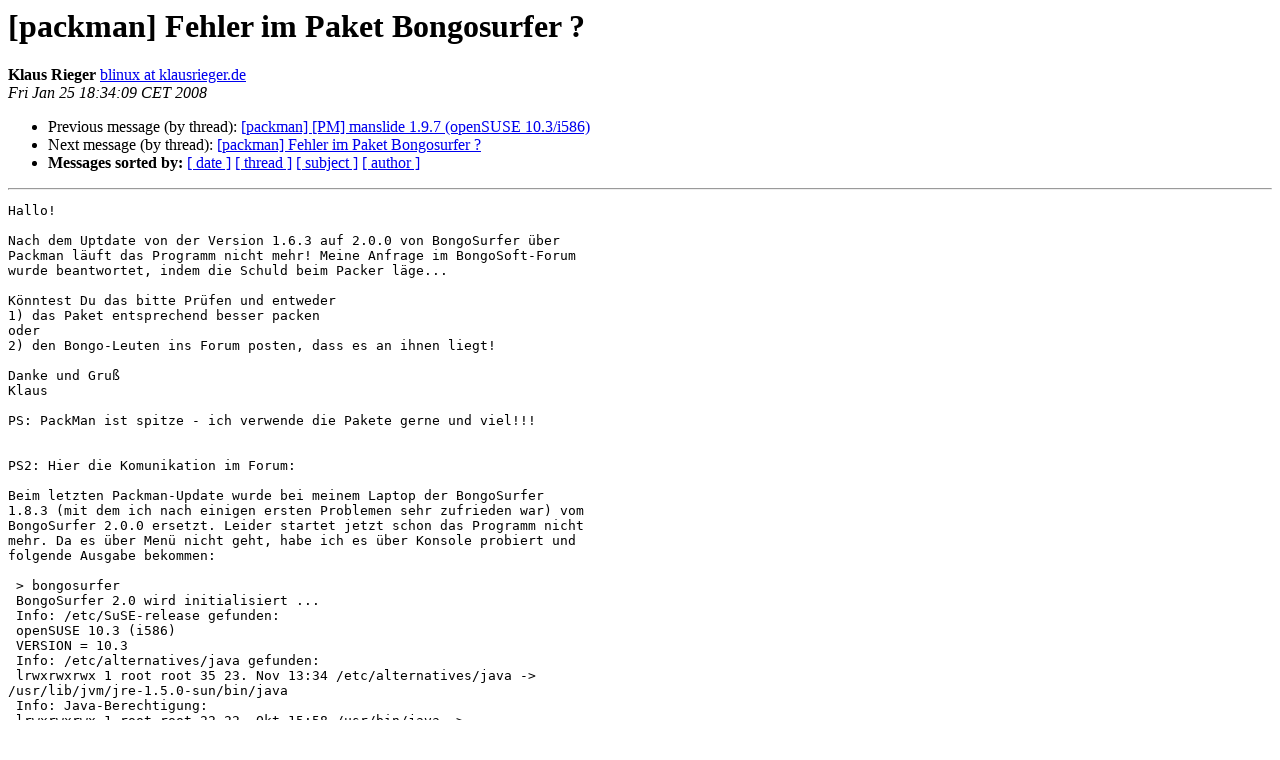

--- FILE ---
content_type: text/html; charset=utf-8
request_url: https://lists.links2linux.de/pipermail/packman/2008-January/005187.html
body_size: 2460
content:
<!DOCTYPE HTML PUBLIC "-//W3C//DTD HTML 4.01 Transitional//EN">
<HTML>
 <HEAD>
   <TITLE> [packman] Fehler im Paket Bongosurfer ?
   </TITLE>
   <LINK REL="Index" HREF="index.html" >
   <LINK REL="made" HREF="mailto:packman%40links2linux.de?Subject=Re%3A%20%5Bpackman%5D%20Fehler%20im%20Paket%20Bongosurfer%20%3F&In-Reply-To=%3C479A1D91.9080200%40klausrieger.de%3E">
   <META NAME="robots" CONTENT="index,nofollow">
   <style type="text/css">
       pre {
           white-space: pre-wrap;       /* css-2.1, curent FF, Opera, Safari */
           }
   </style>
   <META http-equiv="Content-Type" content="text/html; charset=utf-8">
   <LINK REL="Previous"  HREF="005186.html">
   <LINK REL="Next"  HREF="005188.html">
 </HEAD>
 <BODY BGCOLOR="#ffffff">
   <H1>[packman] Fehler im Paket Bongosurfer ?</H1>
    <B>Klaus Rieger</B> 
    <A HREF="mailto:packman%40links2linux.de?Subject=Re%3A%20%5Bpackman%5D%20Fehler%20im%20Paket%20Bongosurfer%20%3F&In-Reply-To=%3C479A1D91.9080200%40klausrieger.de%3E"
       TITLE="[packman] Fehler im Paket Bongosurfer ?">blinux at klausrieger.de
       </A><BR>
    <I>Fri Jan 25 18:34:09 CET 2008</I>
    <P><UL>
        <LI>Previous message (by thread): <A HREF="005186.html">[packman] [PM] manslide 1.9.7 (openSUSE 10.3/i586)
</A></li>
        <LI>Next message (by thread): <A HREF="005188.html">[packman] Fehler im Paket Bongosurfer ?
</A></li>
         <LI> <B>Messages sorted by:</B> 
              <a href="date.html#5187">[ date ]</a>
              <a href="thread.html#5187">[ thread ]</a>
              <a href="subject.html#5187">[ subject ]</a>
              <a href="author.html#5187">[ author ]</a>
         </LI>
       </UL>
    <HR>  
<!--beginarticle-->
<PRE>Hallo!

Nach dem Uptdate von der Version 1.6.3 auf 2.0.0 von BongoSurfer über
Packman läuft das Programm nicht mehr! Meine Anfrage im BongoSoft-Forum
wurde beantwortet, indem die Schuld beim Packer läge...

Könntest Du das bitte Prüfen und entweder
1) das Paket entsprechend besser packen
oder
2) den Bongo-Leuten ins Forum posten, dass es an ihnen liegt!

Danke und Gruß
Klaus

PS: PackMan ist spitze - ich verwende die Pakete gerne und viel!!!


PS2: Hier die Komunikation im Forum:

Beim letzten Packman-Update wurde bei meinem Laptop der BongoSurfer
1.8.3 (mit dem ich nach einigen ersten Problemen sehr zufrieden war) vom
BongoSurfer 2.0.0 ersetzt. Leider startet jetzt schon das Programm nicht
mehr. Da es über Menü nicht geht, habe ich es über Konsole probiert und
folgende Ausgabe bekommen:

 &gt; bongosurfer
 BongoSurfer 2.0 wird initialisiert ...
 Info: /etc/SuSE-release gefunden:
 openSUSE 10.3 (i586)
 VERSION = 10.3
 Info: /etc/alternatives/java gefunden:
 lrwxrwxrwx 1 root root 35 23. Nov 13:34 /etc/alternatives/java -&gt;
/usr/lib/jvm/jre-1.5.0-sun/bin/java
 Info: Java-Berechtigung:
 lrwxrwxrwx 1 root root 22 22. Okt 15:58 /usr/bin/java -&gt;
/etc/alternatives/java
 java version &quot;1.5.0_13&quot;
 Java(TM) 2 Runtime Environment, Standard Edition (build 1.5.0_13-b05)
 Java HotSpot(TM) Client VM (build 1.5.0_13-b05, mixed mode)
 Info: Zeitzone vom User gesetzt: Europe/Berlin
 Info: BongoSurfer wird sofort gestartet ...
 /usr/bin/build-classpath: error: could not find forms Java extension
for this JVM
 /usr/bin/build-classpath: error: could not find looks2 Java extension
for this JVM
 /usr/bin/build-classpath: error: All specified jars were not found
 Exception in thread &quot;main&quot; java.lang.NoClassDefFoundError:
com/jgoodies/looks/plastic/theme/ExperienceBlue
 at
de.bongosoft.bongosurfer.konfiguration.Browser$BrowserIcon.&lt;init&gt;(Unknown
Source)
 at
de.bongosoft.bongosurfer.konfiguration.Browser$BrowserIcon.&lt;init&gt;(Unknown
Source)
 at de.bongosoft.bongosurfer.konfiguration.Browser.&lt;clinit&gt;(Unknown Source)
 at
de.bongosoft.bongosurfer.konfiguration.Konfiguration.uebernehmeProperties(Unknown
Source)
 at de.bongosoft.bongosurfer.konfiguration.Konfiguration.laden(Unknown
Source)
 at
de.bongosoft.bongosurfer.konfiguration.Konfiguration.ladeKonfiguration(Unknown
Source)
 at de.bongosoft.bongosurfer.Main.main(Unknown Source)

 Es werden also &quot;forms Java extension for this JVM&quot; und &quot;looks2 Java
extension for this JVM&quot; gesucht, aber nicht gefunden. Fehlt da
vielleicht ein Paket? Ich konnte keines mit diesem Namen für SUSE
finden! Oder sind irgendwelche Berechtigungen falsch?

 Freue mich über jeden Tipp der weiterhilft!

 Danke und Gruß
 Klaus

Anmeldedatum: 29.06.2006
Beiträge: 387
Wohnort: Tief im Osten, an der Spree
Beitrag  Verfasst am: 25.01.08 - 16:37    Titel: Antworten mit Zitat
  Das packman-Paket ist unvollständig und hat fehlende Abhängikeiten
(jgoodies-*).

 Schreib einen Bugreport!

 ...oder nimm das Paket von der bongosoft-Homepage ...

 /uk

-- 

    /=============================================\
   //\\                 Feel Pictures!            \\
  //  \\                                           \\
 //    \\               - SeebyTouch -              \\
//      \\                                           \\
||<i>      ||    <A HREF="http://see-by-touch.sourceforge.net">http://see-by-touch.sourceforge.net</A>    ||
</I>\\      //                                           //
 \\    //               - SeebyTouch -              //
  \\  //                                           //
   \\//                Bilder ertasten!           //
    \=============================================/


</PRE>

<!--endarticle-->
    <HR>
    <P><UL>
        <!--threads-->
	<LI>Previous message (by thread): <A HREF="005186.html">[packman] [PM] manslide 1.9.7 (openSUSE 10.3/i586)
</A></li>
	<LI>Next message (by thread): <A HREF="005188.html">[packman] Fehler im Paket Bongosurfer ?
</A></li>
         <LI> <B>Messages sorted by:</B> 
              <a href="date.html#5187">[ date ]</a>
              <a href="thread.html#5187">[ thread ]</a>
              <a href="subject.html#5187">[ subject ]</a>
              <a href="author.html#5187">[ author ]</a>
         </LI>
       </UL>

<hr>
<a href="http://lists.links2linux.de/cgi-bin/mailman/listinfo/packman">More information about the Packman
mailing list</a><br>
</body></html>
